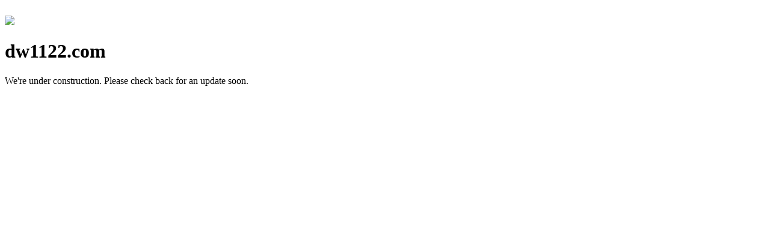

--- FILE ---
content_type: text/html;charset=utf-8
request_url: https://www.dw1122.com/mall/5210.html
body_size: 909
content:
<!doctype html>
<html>
<head>
  <meta http-equiv="X-UA-Compatible" content="chrome=1">
  <meta name="viewport" content="width=device-width,initial-scale=1">
  <meta name="robots" content="noindex">
  <title>Coming Soon</title>
  
  <link href="https://fonts.googleapis.com/css?family=Montserrat" rel="stylesheet" type="text/css">
  <script src="//assets.squarespace.com/@sqs/polyfiller/1.6/legacy.js" nomodule type="text/javascript" crossorigin="anonymous"></script>
  <script src="//assets.squarespace.com/@sqs/polyfiller/1.6/modern.js" type="text/javascript" crossorigin="anonymous"></script>
  <script crossorigin="anonymous" src="//assets.squarespace.com/universal/scripts-compressed/extract-css-runtime-baea69e744e2c54f-min.en-US.js" ></script><script crossorigin="anonymous" src="//assets.squarespace.com/universal/scripts-compressed/extract-css-moment-js-vendor-6f2a1f6ec9a41489-min.en-US.js" ></script><script crossorigin="anonymous" src="//assets.squarespace.com/universal/scripts-compressed/cldr-resource-pack-22ed584d99d9b83d-min.en-US.js" ></script><script crossorigin="anonymous" src="//assets.squarespace.com/universal/scripts-compressed/parking-page-920ff77cdb7b21ef-min.en-US.js" ></script><link rel="stylesheet" type="text/css" href="//assets.squarespace.com/universal/styles-compressed/parking-page-32145bd77d42b5ff-min.en-US.css">

  <!-- style overrides from user selected background image -->
  <style>
    .content * {
      --content-text-color: #FFFFFF;
    }
  </style>
</head>
<body class="loading align-content-center-vertical content">

<picture class="cover">
  <source sizes="max(100vh * 9 / 16, 100vw)"
          srcset="//assets.squarespace.com/universal/images-v6/parking-page/backgrounds/img101-portrait.avif"
          media="(orientation: portrait) and (max-width: 1000px)"
          type="image/avif" width="500" height="889">

  <source sizes="max(100vw, 100vh * 16 / 9)"
          srcset="//assets.squarespace.com/universal/images-v6/parking-page/backgrounds/img101-landscape.avif"
          type="image/avif" width="1000" height="563">

  <img sizes="max(100vw, 100vh * 16 / 9)"
       src="//assets.squarespace.com/universal/images-v6/parking-page/backgrounds/img101-landscape.jpg"
       srcset="//assets.squarespace.com/universal/images-v6/parking-page/backgrounds/img101-portrait.jpg 1000w, //assets.squarespace.com/universal/images-v6/parking-page/backgrounds/img101-landscape.jpg 2500w"
       width="1000" height="563" alt="" decoding="async" loading="lazy"
       style="width: 100vw; height: 100vh; object-fit: cover;">
</picture>

  <div class="squarespace-logo">
    <a href="http://www.squarespace.com" target="_blank">
      <img src="//assets.squarespace.com/universal/images-v6/damask/logo-light.svg" />
    </a>
  </div>

  <div class="squarespace-loading-indicator">
    <div class="animated-loading-spinner"></div>
  </div>

  <div class="text-align-center">
    <h1>dw1122.com</h1>
  </div>

  <div class="footer text-align-center">
    <p>We&apos;re under construction.<span class="line-break"> </span>Please check back for an update soon.
</p>
  </div>

</body>
</html>
